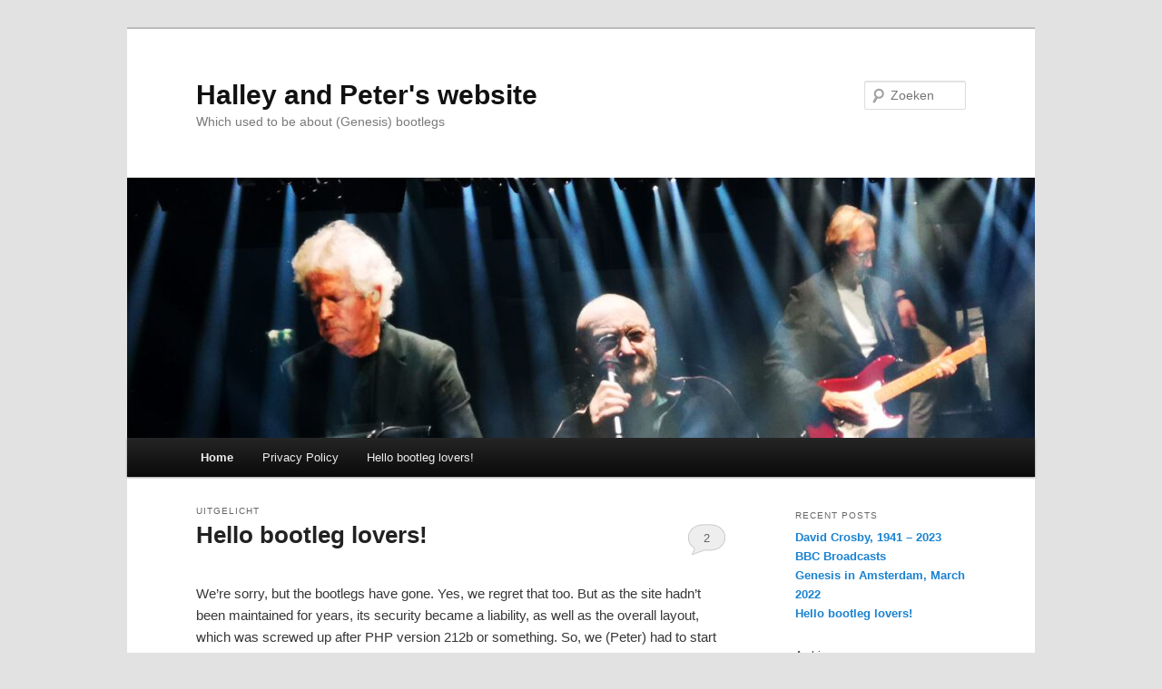

--- FILE ---
content_type: text/html; charset=UTF-8
request_url: https://www.halleyandpeter.nl/
body_size: 43277
content:
<!DOCTYPE html>
<!--[if IE 6]>
<html id="ie6" lang="nl-NL">
<![endif]-->
<!--[if IE 7]>
<html id="ie7" lang="nl-NL">
<![endif]-->
<!--[if IE 8]>
<html id="ie8" lang="nl-NL">
<![endif]-->
<!--[if !(IE 6) & !(IE 7) & !(IE 8)]><!-->
<html lang="nl-NL">
<!--<![endif]-->
<head>
<meta charset="UTF-8" />
<meta name="viewport" content="width=device-width, initial-scale=1.0" />
<title>
Halley and Peter&#039;s website | Which used to be about (Genesis) bootlegs	</title>
<link rel="profile" href="https://gmpg.org/xfn/11" />
<link rel="stylesheet" type="text/css" media="all" href="https://www.halleyandpeter.nl/wp-content/themes/twentyeleven/style.css?ver=20250415" />
<link rel="pingback" href="https://www.halleyandpeter.nl/xmlrpc.php">
<!--[if lt IE 9]>
<script src="https://www.halleyandpeter.nl/wp-content/themes/twentyeleven/js/html5.js?ver=3.7.0" type="text/javascript"></script>
<![endif]-->
<meta name='robots' content='max-image-preview:large' />
<link rel="alternate" type="application/rss+xml" title="Halley and Peter&#039;s website &raquo; feed" href="https://www.halleyandpeter.nl/feed/" />
<link rel="alternate" type="application/rss+xml" title="Halley and Peter&#039;s website &raquo; reactiesfeed" href="https://www.halleyandpeter.nl/comments/feed/" />
<script type="text/javascript">
/* <![CDATA[ */
window._wpemojiSettings = {"baseUrl":"https:\/\/s.w.org\/images\/core\/emoji\/15.0.3\/72x72\/","ext":".png","svgUrl":"https:\/\/s.w.org\/images\/core\/emoji\/15.0.3\/svg\/","svgExt":".svg","source":{"concatemoji":"https:\/\/www.halleyandpeter.nl\/wp-includes\/js\/wp-emoji-release.min.js?ver=6.5.3"}};
/*! This file is auto-generated */
!function(i,n){var o,s,e;function c(e){try{var t={supportTests:e,timestamp:(new Date).valueOf()};sessionStorage.setItem(o,JSON.stringify(t))}catch(e){}}function p(e,t,n){e.clearRect(0,0,e.canvas.width,e.canvas.height),e.fillText(t,0,0);var t=new Uint32Array(e.getImageData(0,0,e.canvas.width,e.canvas.height).data),r=(e.clearRect(0,0,e.canvas.width,e.canvas.height),e.fillText(n,0,0),new Uint32Array(e.getImageData(0,0,e.canvas.width,e.canvas.height).data));return t.every(function(e,t){return e===r[t]})}function u(e,t,n){switch(t){case"flag":return n(e,"\ud83c\udff3\ufe0f\u200d\u26a7\ufe0f","\ud83c\udff3\ufe0f\u200b\u26a7\ufe0f")?!1:!n(e,"\ud83c\uddfa\ud83c\uddf3","\ud83c\uddfa\u200b\ud83c\uddf3")&&!n(e,"\ud83c\udff4\udb40\udc67\udb40\udc62\udb40\udc65\udb40\udc6e\udb40\udc67\udb40\udc7f","\ud83c\udff4\u200b\udb40\udc67\u200b\udb40\udc62\u200b\udb40\udc65\u200b\udb40\udc6e\u200b\udb40\udc67\u200b\udb40\udc7f");case"emoji":return!n(e,"\ud83d\udc26\u200d\u2b1b","\ud83d\udc26\u200b\u2b1b")}return!1}function f(e,t,n){var r="undefined"!=typeof WorkerGlobalScope&&self instanceof WorkerGlobalScope?new OffscreenCanvas(300,150):i.createElement("canvas"),a=r.getContext("2d",{willReadFrequently:!0}),o=(a.textBaseline="top",a.font="600 32px Arial",{});return e.forEach(function(e){o[e]=t(a,e,n)}),o}function t(e){var t=i.createElement("script");t.src=e,t.defer=!0,i.head.appendChild(t)}"undefined"!=typeof Promise&&(o="wpEmojiSettingsSupports",s=["flag","emoji"],n.supports={everything:!0,everythingExceptFlag:!0},e=new Promise(function(e){i.addEventListener("DOMContentLoaded",e,{once:!0})}),new Promise(function(t){var n=function(){try{var e=JSON.parse(sessionStorage.getItem(o));if("object"==typeof e&&"number"==typeof e.timestamp&&(new Date).valueOf()<e.timestamp+604800&&"object"==typeof e.supportTests)return e.supportTests}catch(e){}return null}();if(!n){if("undefined"!=typeof Worker&&"undefined"!=typeof OffscreenCanvas&&"undefined"!=typeof URL&&URL.createObjectURL&&"undefined"!=typeof Blob)try{var e="postMessage("+f.toString()+"("+[JSON.stringify(s),u.toString(),p.toString()].join(",")+"));",r=new Blob([e],{type:"text/javascript"}),a=new Worker(URL.createObjectURL(r),{name:"wpTestEmojiSupports"});return void(a.onmessage=function(e){c(n=e.data),a.terminate(),t(n)})}catch(e){}c(n=f(s,u,p))}t(n)}).then(function(e){for(var t in e)n.supports[t]=e[t],n.supports.everything=n.supports.everything&&n.supports[t],"flag"!==t&&(n.supports.everythingExceptFlag=n.supports.everythingExceptFlag&&n.supports[t]);n.supports.everythingExceptFlag=n.supports.everythingExceptFlag&&!n.supports.flag,n.DOMReady=!1,n.readyCallback=function(){n.DOMReady=!0}}).then(function(){return e}).then(function(){var e;n.supports.everything||(n.readyCallback(),(e=n.source||{}).concatemoji?t(e.concatemoji):e.wpemoji&&e.twemoji&&(t(e.twemoji),t(e.wpemoji)))}))}((window,document),window._wpemojiSettings);
/* ]]> */
</script>
<style id='wp-emoji-styles-inline-css' type='text/css'>
img.wp-smiley, img.emoji {
display: inline !important;
border: none !important;
box-shadow: none !important;
height: 1em !important;
width: 1em !important;
margin: 0 0.07em !important;
vertical-align: -0.1em !important;
background: none !important;
padding: 0 !important;
}
</style>
<link rel='stylesheet' id='wp-block-library-css' href='https://www.halleyandpeter.nl/wp-includes/css/dist/block-library/style.min.css?ver=6.5.3' type='text/css' media='all' />
<style id='wp-block-library-theme-inline-css' type='text/css'>
.wp-block-audio figcaption{color:#555;font-size:13px;text-align:center}.is-dark-theme .wp-block-audio figcaption{color:#ffffffa6}.wp-block-audio{margin:0 0 1em}.wp-block-code{border:1px solid #ccc;border-radius:4px;font-family:Menlo,Consolas,monaco,monospace;padding:.8em 1em}.wp-block-embed figcaption{color:#555;font-size:13px;text-align:center}.is-dark-theme .wp-block-embed figcaption{color:#ffffffa6}.wp-block-embed{margin:0 0 1em}.blocks-gallery-caption{color:#555;font-size:13px;text-align:center}.is-dark-theme .blocks-gallery-caption{color:#ffffffa6}.wp-block-image figcaption{color:#555;font-size:13px;text-align:center}.is-dark-theme .wp-block-image figcaption{color:#ffffffa6}.wp-block-image{margin:0 0 1em}.wp-block-pullquote{border-bottom:4px solid;border-top:4px solid;color:currentColor;margin-bottom:1.75em}.wp-block-pullquote cite,.wp-block-pullquote footer,.wp-block-pullquote__citation{color:currentColor;font-size:.8125em;font-style:normal;text-transform:uppercase}.wp-block-quote{border-left:.25em solid;margin:0 0 1.75em;padding-left:1em}.wp-block-quote cite,.wp-block-quote footer{color:currentColor;font-size:.8125em;font-style:normal;position:relative}.wp-block-quote.has-text-align-right{border-left:none;border-right:.25em solid;padding-left:0;padding-right:1em}.wp-block-quote.has-text-align-center{border:none;padding-left:0}.wp-block-quote.is-large,.wp-block-quote.is-style-large,.wp-block-quote.is-style-plain{border:none}.wp-block-search .wp-block-search__label{font-weight:700}.wp-block-search__button{border:1px solid #ccc;padding:.375em .625em}:where(.wp-block-group.has-background){padding:1.25em 2.375em}.wp-block-separator.has-css-opacity{opacity:.4}.wp-block-separator{border:none;border-bottom:2px solid;margin-left:auto;margin-right:auto}.wp-block-separator.has-alpha-channel-opacity{opacity:1}.wp-block-separator:not(.is-style-wide):not(.is-style-dots){width:100px}.wp-block-separator.has-background:not(.is-style-dots){border-bottom:none;height:1px}.wp-block-separator.has-background:not(.is-style-wide):not(.is-style-dots){height:2px}.wp-block-table{margin:0 0 1em}.wp-block-table td,.wp-block-table th{word-break:normal}.wp-block-table figcaption{color:#555;font-size:13px;text-align:center}.is-dark-theme .wp-block-table figcaption{color:#ffffffa6}.wp-block-video figcaption{color:#555;font-size:13px;text-align:center}.is-dark-theme .wp-block-video figcaption{color:#ffffffa6}.wp-block-video{margin:0 0 1em}.wp-block-template-part.has-background{margin-bottom:0;margin-top:0;padding:1.25em 2.375em}
</style>
<style id='classic-theme-styles-inline-css' type='text/css'>
/*! This file is auto-generated */
.wp-block-button__link{color:#fff;background-color:#32373c;border-radius:9999px;box-shadow:none;text-decoration:none;padding:calc(.667em + 2px) calc(1.333em + 2px);font-size:1.125em}.wp-block-file__button{background:#32373c;color:#fff;text-decoration:none}
</style>
<style id='global-styles-inline-css' type='text/css'>
body{--wp--preset--color--black: #000;--wp--preset--color--cyan-bluish-gray: #abb8c3;--wp--preset--color--white: #fff;--wp--preset--color--pale-pink: #f78da7;--wp--preset--color--vivid-red: #cf2e2e;--wp--preset--color--luminous-vivid-orange: #ff6900;--wp--preset--color--luminous-vivid-amber: #fcb900;--wp--preset--color--light-green-cyan: #7bdcb5;--wp--preset--color--vivid-green-cyan: #00d084;--wp--preset--color--pale-cyan-blue: #8ed1fc;--wp--preset--color--vivid-cyan-blue: #0693e3;--wp--preset--color--vivid-purple: #9b51e0;--wp--preset--color--blue: #1982d1;--wp--preset--color--dark-gray: #373737;--wp--preset--color--medium-gray: #666;--wp--preset--color--light-gray: #e2e2e2;--wp--preset--gradient--vivid-cyan-blue-to-vivid-purple: linear-gradient(135deg,rgba(6,147,227,1) 0%,rgb(155,81,224) 100%);--wp--preset--gradient--light-green-cyan-to-vivid-green-cyan: linear-gradient(135deg,rgb(122,220,180) 0%,rgb(0,208,130) 100%);--wp--preset--gradient--luminous-vivid-amber-to-luminous-vivid-orange: linear-gradient(135deg,rgba(252,185,0,1) 0%,rgba(255,105,0,1) 100%);--wp--preset--gradient--luminous-vivid-orange-to-vivid-red: linear-gradient(135deg,rgba(255,105,0,1) 0%,rgb(207,46,46) 100%);--wp--preset--gradient--very-light-gray-to-cyan-bluish-gray: linear-gradient(135deg,rgb(238,238,238) 0%,rgb(169,184,195) 100%);--wp--preset--gradient--cool-to-warm-spectrum: linear-gradient(135deg,rgb(74,234,220) 0%,rgb(151,120,209) 20%,rgb(207,42,186) 40%,rgb(238,44,130) 60%,rgb(251,105,98) 80%,rgb(254,248,76) 100%);--wp--preset--gradient--blush-light-purple: linear-gradient(135deg,rgb(255,206,236) 0%,rgb(152,150,240) 100%);--wp--preset--gradient--blush-bordeaux: linear-gradient(135deg,rgb(254,205,165) 0%,rgb(254,45,45) 50%,rgb(107,0,62) 100%);--wp--preset--gradient--luminous-dusk: linear-gradient(135deg,rgb(255,203,112) 0%,rgb(199,81,192) 50%,rgb(65,88,208) 100%);--wp--preset--gradient--pale-ocean: linear-gradient(135deg,rgb(255,245,203) 0%,rgb(182,227,212) 50%,rgb(51,167,181) 100%);--wp--preset--gradient--electric-grass: linear-gradient(135deg,rgb(202,248,128) 0%,rgb(113,206,126) 100%);--wp--preset--gradient--midnight: linear-gradient(135deg,rgb(2,3,129) 0%,rgb(40,116,252) 100%);--wp--preset--font-size--small: 13px;--wp--preset--font-size--medium: 20px;--wp--preset--font-size--large: 36px;--wp--preset--font-size--x-large: 42px;--wp--preset--spacing--20: 0.44rem;--wp--preset--spacing--30: 0.67rem;--wp--preset--spacing--40: 1rem;--wp--preset--spacing--50: 1.5rem;--wp--preset--spacing--60: 2.25rem;--wp--preset--spacing--70: 3.38rem;--wp--preset--spacing--80: 5.06rem;--wp--preset--shadow--natural: 6px 6px 9px rgba(0, 0, 0, 0.2);--wp--preset--shadow--deep: 12px 12px 50px rgba(0, 0, 0, 0.4);--wp--preset--shadow--sharp: 6px 6px 0px rgba(0, 0, 0, 0.2);--wp--preset--shadow--outlined: 6px 6px 0px -3px rgba(255, 255, 255, 1), 6px 6px rgba(0, 0, 0, 1);--wp--preset--shadow--crisp: 6px 6px 0px rgba(0, 0, 0, 1);}:where(.is-layout-flex){gap: 0.5em;}:where(.is-layout-grid){gap: 0.5em;}body .is-layout-flex{display: flex;}body .is-layout-flex{flex-wrap: wrap;align-items: center;}body .is-layout-flex > *{margin: 0;}body .is-layout-grid{display: grid;}body .is-layout-grid > *{margin: 0;}:where(.wp-block-columns.is-layout-flex){gap: 2em;}:where(.wp-block-columns.is-layout-grid){gap: 2em;}:where(.wp-block-post-template.is-layout-flex){gap: 1.25em;}:where(.wp-block-post-template.is-layout-grid){gap: 1.25em;}.has-black-color{color: var(--wp--preset--color--black) !important;}.has-cyan-bluish-gray-color{color: var(--wp--preset--color--cyan-bluish-gray) !important;}.has-white-color{color: var(--wp--preset--color--white) !important;}.has-pale-pink-color{color: var(--wp--preset--color--pale-pink) !important;}.has-vivid-red-color{color: var(--wp--preset--color--vivid-red) !important;}.has-luminous-vivid-orange-color{color: var(--wp--preset--color--luminous-vivid-orange) !important;}.has-luminous-vivid-amber-color{color: var(--wp--preset--color--luminous-vivid-amber) !important;}.has-light-green-cyan-color{color: var(--wp--preset--color--light-green-cyan) !important;}.has-vivid-green-cyan-color{color: var(--wp--preset--color--vivid-green-cyan) !important;}.has-pale-cyan-blue-color{color: var(--wp--preset--color--pale-cyan-blue) !important;}.has-vivid-cyan-blue-color{color: var(--wp--preset--color--vivid-cyan-blue) !important;}.has-vivid-purple-color{color: var(--wp--preset--color--vivid-purple) !important;}.has-black-background-color{background-color: var(--wp--preset--color--black) !important;}.has-cyan-bluish-gray-background-color{background-color: var(--wp--preset--color--cyan-bluish-gray) !important;}.has-white-background-color{background-color: var(--wp--preset--color--white) !important;}.has-pale-pink-background-color{background-color: var(--wp--preset--color--pale-pink) !important;}.has-vivid-red-background-color{background-color: var(--wp--preset--color--vivid-red) !important;}.has-luminous-vivid-orange-background-color{background-color: var(--wp--preset--color--luminous-vivid-orange) !important;}.has-luminous-vivid-amber-background-color{background-color: var(--wp--preset--color--luminous-vivid-amber) !important;}.has-light-green-cyan-background-color{background-color: var(--wp--preset--color--light-green-cyan) !important;}.has-vivid-green-cyan-background-color{background-color: var(--wp--preset--color--vivid-green-cyan) !important;}.has-pale-cyan-blue-background-color{background-color: var(--wp--preset--color--pale-cyan-blue) !important;}.has-vivid-cyan-blue-background-color{background-color: var(--wp--preset--color--vivid-cyan-blue) !important;}.has-vivid-purple-background-color{background-color: var(--wp--preset--color--vivid-purple) !important;}.has-black-border-color{border-color: var(--wp--preset--color--black) !important;}.has-cyan-bluish-gray-border-color{border-color: var(--wp--preset--color--cyan-bluish-gray) !important;}.has-white-border-color{border-color: var(--wp--preset--color--white) !important;}.has-pale-pink-border-color{border-color: var(--wp--preset--color--pale-pink) !important;}.has-vivid-red-border-color{border-color: var(--wp--preset--color--vivid-red) !important;}.has-luminous-vivid-orange-border-color{border-color: var(--wp--preset--color--luminous-vivid-orange) !important;}.has-luminous-vivid-amber-border-color{border-color: var(--wp--preset--color--luminous-vivid-amber) !important;}.has-light-green-cyan-border-color{border-color: var(--wp--preset--color--light-green-cyan) !important;}.has-vivid-green-cyan-border-color{border-color: var(--wp--preset--color--vivid-green-cyan) !important;}.has-pale-cyan-blue-border-color{border-color: var(--wp--preset--color--pale-cyan-blue) !important;}.has-vivid-cyan-blue-border-color{border-color: var(--wp--preset--color--vivid-cyan-blue) !important;}.has-vivid-purple-border-color{border-color: var(--wp--preset--color--vivid-purple) !important;}.has-vivid-cyan-blue-to-vivid-purple-gradient-background{background: var(--wp--preset--gradient--vivid-cyan-blue-to-vivid-purple) !important;}.has-light-green-cyan-to-vivid-green-cyan-gradient-background{background: var(--wp--preset--gradient--light-green-cyan-to-vivid-green-cyan) !important;}.has-luminous-vivid-amber-to-luminous-vivid-orange-gradient-background{background: var(--wp--preset--gradient--luminous-vivid-amber-to-luminous-vivid-orange) !important;}.has-luminous-vivid-orange-to-vivid-red-gradient-background{background: var(--wp--preset--gradient--luminous-vivid-orange-to-vivid-red) !important;}.has-very-light-gray-to-cyan-bluish-gray-gradient-background{background: var(--wp--preset--gradient--very-light-gray-to-cyan-bluish-gray) !important;}.has-cool-to-warm-spectrum-gradient-background{background: var(--wp--preset--gradient--cool-to-warm-spectrum) !important;}.has-blush-light-purple-gradient-background{background: var(--wp--preset--gradient--blush-light-purple) !important;}.has-blush-bordeaux-gradient-background{background: var(--wp--preset--gradient--blush-bordeaux) !important;}.has-luminous-dusk-gradient-background{background: var(--wp--preset--gradient--luminous-dusk) !important;}.has-pale-ocean-gradient-background{background: var(--wp--preset--gradient--pale-ocean) !important;}.has-electric-grass-gradient-background{background: var(--wp--preset--gradient--electric-grass) !important;}.has-midnight-gradient-background{background: var(--wp--preset--gradient--midnight) !important;}.has-small-font-size{font-size: var(--wp--preset--font-size--small) !important;}.has-medium-font-size{font-size: var(--wp--preset--font-size--medium) !important;}.has-large-font-size{font-size: var(--wp--preset--font-size--large) !important;}.has-x-large-font-size{font-size: var(--wp--preset--font-size--x-large) !important;}
.wp-block-navigation a:where(:not(.wp-element-button)){color: inherit;}
:where(.wp-block-post-template.is-layout-flex){gap: 1.25em;}:where(.wp-block-post-template.is-layout-grid){gap: 1.25em;}
:where(.wp-block-columns.is-layout-flex){gap: 2em;}:where(.wp-block-columns.is-layout-grid){gap: 2em;}
.wp-block-pullquote{font-size: 1.5em;line-height: 1.6;}
</style>
<link rel='stylesheet' id='twentyeleven-block-style-css' href='https://www.halleyandpeter.nl/wp-content/themes/twentyeleven/blocks.css?ver=20240703' type='text/css' media='all' />
<script src='//www.halleyandpeter.nl/wp-content/cache/wpfc-minified/l94ztulp/krwm.js' type="text/javascript"></script>
<!-- <script type="text/javascript" src="https://www.halleyandpeter.nl/wp-content/plugins/strato-assistant/js/cookies.js?ver=1673372430" id="strato-assistant-wp-cookies-js"></script> -->
<link rel="https://api.w.org/" href="https://www.halleyandpeter.nl/wp-json/" /><link rel="EditURI" type="application/rsd+xml" title="RSD" href="https://www.halleyandpeter.nl/xmlrpc.php?rsd" />
<meta name="generator" content="WordPress 6.5.3" />
</head>
<body class="home blog wp-embed-responsive single-author two-column right-sidebar">
<div class="skip-link"><a class="assistive-text" href="#content">Spring naar de primaire inhoud</a></div><div class="skip-link"><a class="assistive-text" href="#secondary">Spring naar de secundaire inhoud</a></div><div id="page" class="hfeed">
<header id="branding">
<hgroup>
<h1 id="site-title"><span><a href="https://www.halleyandpeter.nl/" rel="home" aria-current="page">Halley and Peter&#039;s website</a></span></h1>
<h2 id="site-description">Which used to be about (Genesis) bootlegs</h2>
</hgroup>
<a href="https://www.halleyandpeter.nl/" rel="home" aria-current="page">
<img src="https://www.halleyandpeter.nl/wp-content/uploads/2023/01/cropped-Genesis-Ziggo-Dome_013-scaled-1.jpg" width="1000" height="287" alt="Halley and Peter&#039;s website" srcset="https://www.halleyandpeter.nl/wp-content/uploads/2023/01/cropped-Genesis-Ziggo-Dome_013-scaled-1.jpg 1000w, https://www.halleyandpeter.nl/wp-content/uploads/2023/01/cropped-Genesis-Ziggo-Dome_013-scaled-1-300x86.jpg 300w, https://www.halleyandpeter.nl/wp-content/uploads/2023/01/cropped-Genesis-Ziggo-Dome_013-scaled-1-768x220.jpg 768w, https://www.halleyandpeter.nl/wp-content/uploads/2023/01/cropped-Genesis-Ziggo-Dome_013-scaled-1-500x144.jpg 500w" sizes="(max-width: 1000px) 100vw, 1000px" decoding="async" fetchpriority="high" />			</a>
<form method="get" id="searchform" action="https://www.halleyandpeter.nl/">
<label for="s" class="assistive-text">Zoeken</label>
<input type="text" class="field" name="s" id="s" placeholder="Zoeken" />
<input type="submit" class="submit" name="submit" id="searchsubmit" value="Zoeken" />
</form>
<nav id="access">
<h3 class="assistive-text">Hoofdmenu</h3>
<div class="menu-menu-1-container"><ul id="menu-menu-1" class="menu"><li id="menu-item-129" class="menu-item menu-item-type-custom menu-item-object-custom current-menu-item current_page_item menu-item-home menu-item-129"><a href="https://www.halleyandpeter.nl" aria-current="page">Home</a></li>
<li id="menu-item-127" class="menu-item menu-item-type-post_type menu-item-object-page menu-item-privacy-policy menu-item-127"><a rel="privacy-policy" href="https://www.halleyandpeter.nl/privacy-policy/">Privacy Policy</a></li>
<li id="menu-item-131" class="menu-item menu-item-type-post_type menu-item-object-post menu-item-131"><a href="https://www.halleyandpeter.nl/hello-world/">Hello bootleg lovers!</a></li>
</ul></div>			</nav><!-- #access -->
</header><!-- #branding -->
<div id="main">
<div id="primary">
<div id="content" role="main">
<article id="post-1" class="post-1 post type-post status-publish format-standard sticky hentry category-uncategorized tag-introduction">
<header class="entry-header">
<hgroup>
<h2 class="entry-title"><a href="https://www.halleyandpeter.nl/hello-world/" rel="bookmark">Hello bootleg lovers!</a></h2>
<h3 class="entry-format">Uitgelicht</h3>
</hgroup>
<div class="entry-meta">
<span class="sep">Geplaatst op </span><a href="https://www.halleyandpeter.nl/hello-world/" title="18:40" rel="bookmark"><time class="entry-date" datetime="2023-01-10T18:40:27+00:00">10 januari 2023</time></a><span class="by-author"> <span class="sep"> door </span> <span class="author vcard"><a class="url fn n" href="https://www.halleyandpeter.nl/author/peter-nugteren/" title="Alle berichten tonen van Peter Nugteren" rel="author">Peter Nugteren</a></span></span>			</div><!-- .entry-meta -->
<div class="comments-link">
<a href="https://www.halleyandpeter.nl/hello-world/#comments">2</a>			</div>
</header><!-- .entry-header -->
<div class="entry-content">
<p>We&#8217;re sorry, but the bootlegs have gone. Yes, we regret that too. But as the site hadn&#8217;t been maintained for years, its security became a liability, as well as the overall layout, which was screwed up after PHP version 212b or something. So, we (Peter) had to start all over. And when I say all over, I mean ALL over.  The database is not lost, but I have to think about a new way to use it here. Maybe the bootlegs won&#8217;t be back, maybe they will. I don&#8217;t know yet. <br>Meanwhile check back every now and then to see what happens.</p>
<p>Peter</p>
</div><!-- .entry-content -->
<footer class="entry-meta">
<span class="cat-links">
<span class="entry-utility-prep entry-utility-prep-cat-links">Geplaatst in</span> <a href="https://www.halleyandpeter.nl/category/uncategorized/" rel="category tag">Uncategorized</a>			</span>
<span class="sep"> | </span>
<span class="tag-links">
<span class="entry-utility-prep entry-utility-prep-tag-links">Getagged</span> <a href="https://www.halleyandpeter.nl/tag/introduction/" rel="tag">introduction</a>			</span>
<span class="sep"> | </span>
<span class="comments-link"><a href="https://www.halleyandpeter.nl/hello-world/#comments"><b>2</b> reacties</a></span>
</footer><!-- .entry-meta -->
</article><!-- #post-1 -->
<article id="post-122" class="post-122 post type-post status-publish format-standard hentry category-music tag-david-crosby tag-hero tag-phil-collins">
<header class="entry-header">
<h1 class="entry-title"><a href="https://www.halleyandpeter.nl/david-crosby-hero/" rel="bookmark">David Crosby, 1941 &#8211; 2023</a></h1>
<div class="entry-meta">
<span class="sep">Geplaatst op </span><a href="https://www.halleyandpeter.nl/david-crosby-hero/" title="13:18" rel="bookmark"><time class="entry-date" datetime="2023-01-20T13:18:05+00:00">20 januari 2023</time></a><span class="by-author"> <span class="sep"> door </span> <span class="author vcard"><a class="url fn n" href="https://www.halleyandpeter.nl/author/peter-nugteren/" title="Alle berichten tonen van Peter Nugteren" rel="author">Peter Nugteren</a></span></span>			</div><!-- .entry-meta -->
<div class="comments-link">
<a href="https://www.halleyandpeter.nl/david-crosby-hero/#respond"><span class="leave-reply">Beantwoorden</span></a>			</div>
</header><!-- .entry-header -->
<div class="entry-content">
<p>I realised we’re not really getting any younger when I heard the news about the passing of David Crosby in the age of 81 years. It’s an age I hope to reach as well, but it’s another giant of Rock gone.<br data-epi-spacing>What was another surprise, was that Crosby released a single co-written and produced by our ‘own’ Phil Collins, who can also be heard on backing vocals, drums and keyboards. But who did <em>not</em> do something with Phil in the early nineties?</p>
<p><div class="embed-privacy-container is-disabled embed-youtube" data-embed-id="oembed_b99ef8d6931cf6ab2fc9576aea704aaa" data-embed-provider="youtube" style="aspect-ratio: 560/315;">						<button type="button" class="embed-privacy-enable screen-reader-text">Display "YouTube video player" from YouTube</button>						</p>
<div class="embed-privacy-overlay">
<div class="embed-privacy-inner">
<div class="embed-privacy-logo" style="background-image: url(https://www.halleyandpeter.nl/wp-content/plugins/embed-privacy/assets/images/embed-youtube.png?ver=1.11.1);"></div>
<p>		Click here to display content from YouTube.					<br />					Learn more in <a href="https://policies.google.com/privacy?hl=en" target="_blank">YouTube’s privacy policy</a>.		</p>
<p class="embed-privacy-input-wrapper">			<input id="embed-privacy-store-youtube-b99ef8d6931cf6ab2fc9576aea704aaa" type="checkbox" value="1" class="embed-privacy-input" data-embed-provider="youtube">			<label for="embed-privacy-store-youtube-b99ef8d6931cf6ab2fc9576aea704aaa" class="embed-privacy-label" data-embed-provider="youtube">				Always display content from YouTube			</label>		</p>
</p></div>
<div class="embed-privacy-footer"><span class="embed-privacy-url"><a href="https://www.youtube.com/embed/rkZZm65DXlI">Open "YouTube video player" directly</a></span></div>
</p></div>
<div class="embed-privacy-content">				<script>var _oembed_b99ef8d6931cf6ab2fc9576aea704aaa = '{\"embed\":\"&lt;iframe title=&quot;YouTube video player&quot; src=&quot;https:\\/\\/www.youtube-nocookie.com\\/embed\\/rkZZm65DXlI&quot; width=&quot;560&quot; height=&quot;315&quot; frameborder=&quot;0&quot; allowfullscreen=&quot;allowfullscreen&quot;&gt;&lt;\\/iframe&gt;\"}';</script>			</div>
</p></div>
</p>
<p>BTW: Phil also released a version of the song without David Crosby..</p>
<p><div class="embed-privacy-container is-disabled embed-youtube" data-embed-id="oembed_d5b984a8767104f1cd0fcbefef935d24" data-embed-provider="youtube" style="aspect-ratio: 560/315;">						<button type="button" class="embed-privacy-enable screen-reader-text">Display "YouTube video player" from YouTube</button>						</p>
<div class="embed-privacy-overlay">
<div class="embed-privacy-inner">
<div class="embed-privacy-logo" style="background-image: url(https://www.halleyandpeter.nl/wp-content/plugins/embed-privacy/assets/images/embed-youtube.png?ver=1.11.1);"></div>
<p>		Click here to display content from YouTube.					<br />					Learn more in <a href="https://policies.google.com/privacy?hl=en" target="_blank">YouTube’s privacy policy</a>.		</p>
<p class="embed-privacy-input-wrapper">			<input id="embed-privacy-store-youtube-d5b984a8767104f1cd0fcbefef935d24" type="checkbox" value="1" class="embed-privacy-input" data-embed-provider="youtube">			<label for="embed-privacy-store-youtube-d5b984a8767104f1cd0fcbefef935d24" class="embed-privacy-label" data-embed-provider="youtube">				Always display content from YouTube			</label>		</p>
</p></div>
<div class="embed-privacy-footer"><span class="embed-privacy-url"><a href="https://www.youtube.com/embed/Rz6QQdibdGY">Open "YouTube video player" directly</a></span></div>
</p></div>
<div class="embed-privacy-content">				<script>var _oembed_d5b984a8767104f1cd0fcbefef935d24 = '{\"embed\":\"&lt;iframe title=&quot;YouTube video player&quot; src=&quot;https:\\/\\/www.youtube-nocookie.com\\/embed\\/Rz6QQdibdGY&quot; width=&quot;560&quot; height=&quot;315&quot; frameborder=&quot;0&quot; allowfullscreen=&quot;allowfullscreen&quot;&gt;&lt;\\/iframe&gt;\"}';</script>			</div>
</p></div></p>
</div><!-- .entry-content -->
<footer class="entry-meta">
<span class="cat-links">
<span class="entry-utility-prep entry-utility-prep-cat-links">Geplaatst in</span> <a href="https://www.halleyandpeter.nl/category/music/" rel="category tag">Music</a>			</span>
<span class="sep"> | </span>
<span class="tag-links">
<span class="entry-utility-prep entry-utility-prep-tag-links">Getagged</span> <a href="https://www.halleyandpeter.nl/tag/david-crosby/" rel="tag">David Crosby</a>, <a href="https://www.halleyandpeter.nl/tag/hero/" rel="tag">Hero</a>, <a href="https://www.halleyandpeter.nl/tag/phil-collins/" rel="tag">Phil Collins</a>			</span>
<span class="sep"> | </span>
<span class="comments-link"><a href="https://www.halleyandpeter.nl/david-crosby-hero/#respond"><span class="leave-reply">Geef een reactie</span></a></span>
</footer><!-- .entry-meta -->
</article><!-- #post-122 -->
<article id="post-99" class="post-99 post type-post status-publish format-standard hentry category-music">
<header class="entry-header">
<h1 class="entry-title"><a href="https://www.halleyandpeter.nl/bbc-broadcasts/" rel="bookmark">BBC Broadcasts</a></h1>
<div class="entry-meta">
<span class="sep">Geplaatst op </span><a href="https://www.halleyandpeter.nl/bbc-broadcasts/" title="15:40" rel="bookmark"><time class="entry-date" datetime="2023-01-15T15:40:45+00:00">15 januari 2023</time></a><span class="by-author"> <span class="sep"> door </span> <span class="author vcard"><a class="url fn n" href="https://www.halleyandpeter.nl/author/peter-nugteren/" title="Alle berichten tonen van Peter Nugteren" rel="author">Peter Nugteren</a></span></span>			</div><!-- .entry-meta -->
<div class="comments-link">
<a href="https://www.halleyandpeter.nl/bbc-broadcasts/#respond"><span class="leave-reply">Beantwoorden</span></a>			</div>
</header><!-- .entry-header -->
<div class="entry-content">
<p class="has-text-align-left">At last there’s a new old Genesis release to celebrate and it’s not the least one: BBC Broadcasts, a selection of live recordings BBC made over the years the band was active. Of <img decoding="async" width="150" height="202" align="left" class="wp-image-100" style="width: 150px;" src="https://www.halleyandpeter.nl/wp-content/uploads/2023/01/genesis-cover.webp" alt="Genesis BBC Broadcast release" srcset="https://www.halleyandpeter.nl/wp-content/uploads/2023/01/genesis-cover.webp 552w, https://www.halleyandpeter.nl/wp-content/uploads/2023/01/genesis-cover-223x300.webp 223w" sizes="(max-width: 150px) 100vw, 150px" />course the recordings are not new to the bootleg collector. Everything was already available in fine quality, from the first BBC recordings from the John Peel and Night Ride shows, with songs like <em>Sheperd</em> and <em>Stagnation</em>, on through the incredible 1980 Lyceum show, where Phil Collins was at his absolute best, a show that is a must-have for all fans, up to the well known Wembley 1987 show, to Knebworth both 1978 and 1992 shows and even two songs featuring Ray Wilson as the follow up for Phil Collins.<br><br>For the Lyceum 1980 show alone, this 5 CD or 3 LP set is worth the buy only.<br>But still the wait is on for an official release of one or more of the incredible ‘The Lamb Lies Down On Broadway’ recordings the band (and BBC) made. The Groningen 1975 show is (in my humble opinion!) one of the best in the band’s history. Available as a bootleg of course. But we want it to be officially released.<br>But so far enjoy this BBC recordings set!</p>
<p></p>					</div><!-- .entry-content -->
<footer class="entry-meta">
<span class="cat-links">
<span class="entry-utility-prep entry-utility-prep-cat-links">Geplaatst in</span> <a href="https://www.halleyandpeter.nl/category/music/" rel="category tag">Music</a>			</span>
<span class="sep"> | </span>
<span class="comments-link"><a href="https://www.halleyandpeter.nl/bbc-broadcasts/#respond"><span class="leave-reply">Geef een reactie</span></a></span>
</footer><!-- .entry-meta -->
</article><!-- #post-99 -->
<article id="post-27" class="post-27 post type-post status-publish format-standard hentry category-music tag-amsterdam tag-daryl-stuermer tag-genesis tag-genesis-live tag-mike-rutherford tag-nic-collins tag-phil-collins tag-tony-banks tag-ziggo-dome">
<header class="entry-header">
<h1 class="entry-title"><a href="https://www.halleyandpeter.nl/genesis-in-amsterdam-march-2022/" rel="bookmark">Genesis in Amsterdam, March 2022</a></h1>
<div class="entry-meta">
<span class="sep">Geplaatst op </span><a href="https://www.halleyandpeter.nl/genesis-in-amsterdam-march-2022/" title="18:20" rel="bookmark"><time class="entry-date" datetime="2023-01-11T18:20:08+00:00">11 januari 2023</time></a><span class="by-author"> <span class="sep"> door </span> <span class="author vcard"><a class="url fn n" href="https://www.halleyandpeter.nl/author/peter-nugteren/" title="Alle berichten tonen van Peter Nugteren" rel="author">Peter Nugteren</a></span></span>			</div><!-- .entry-meta -->
<div class="comments-link">
<a href="https://www.halleyandpeter.nl/genesis-in-amsterdam-march-2022/#respond"><span class="leave-reply">Beantwoorden</span></a>			</div>
</header><!-- .entry-header -->
<div class="entry-content">
<p>Of course we were there,  at the Genesis farewell to Amsterdam in March last year. Great to have the sensation of seeing the band &#8211; the three-man version &#8211; one more time. We knew Phil wasn&#8217;t the same as he was in 2007. Forced to sit during the entire gig, his voice weak and unstable. But hey, it was Phil Collins and Genesis and we enjoyed it. To hear all the well-known songs one more time was super. Here a couple of shots from our little camera.</p>
<figure class="wp-block-gallery has-nested-images columns-default is-cropped wp-block-gallery-1 is-layout-flex wp-block-gallery-is-layout-flex">
<figure class="wp-block-image size-thumbnail"><a href="https://halleyandpeter.nl/genesis-in-ziggo-dome-amsterdam-3/" target="_blank" rel="noreferrer noopener"><img decoding="async" width="150" height="150" data-id="23" src="https://halleyandpeter.nl/wp-content/uploads/2023/01/Genesis-Ziggo-Dome_015-150x150.jpg" alt="Genesis in Ziggo Dome Amsterdam" class="wp-image-23"/></a></figure>
<figure class="wp-block-image size-large"><a href="https://halleyandpeter.nl/genesis-in-ziggo-dome-amsterdam/" target="_blank" rel="noreferrer noopener"><img loading="lazy" decoding="async" width="1024" height="768" data-id="21" src="https://halleyandpeter.nl/wp-content/uploads/2023/01/Genesis-Ziggo-Dome_012-1024x768.jpg" alt="" class="wp-image-21" srcset="https://www.halleyandpeter.nl/wp-content/uploads/2023/01/Genesis-Ziggo-Dome_012-1024x768.jpg 1024w, https://www.halleyandpeter.nl/wp-content/uploads/2023/01/Genesis-Ziggo-Dome_012-300x225.jpg 300w, https://www.halleyandpeter.nl/wp-content/uploads/2023/01/Genesis-Ziggo-Dome_012-768x576.jpg 768w, https://www.halleyandpeter.nl/wp-content/uploads/2023/01/Genesis-Ziggo-Dome_012-1536x1152.jpg 1536w, https://www.halleyandpeter.nl/wp-content/uploads/2023/01/Genesis-Ziggo-Dome_012-2048x1536.jpg 2048w" sizes="(max-width: 1024px) 100vw, 1024px" /></a></figure>
<figure class="wp-block-image size-large"><a href="https://halleyandpeter.nl/genesis-in-ziggo-dome-amsterdam-4/" target="_blank" rel="noreferrer noopener"><img loading="lazy" decoding="async" width="1024" height="768" data-id="24" src="https://halleyandpeter.nl/wp-content/uploads/2023/01/Genesis-Ziggo-Dome_025-1024x768.jpg" alt="" class="wp-image-24" srcset="https://www.halleyandpeter.nl/wp-content/uploads/2023/01/Genesis-Ziggo-Dome_025-1024x768.jpg 1024w, https://www.halleyandpeter.nl/wp-content/uploads/2023/01/Genesis-Ziggo-Dome_025-300x225.jpg 300w, https://www.halleyandpeter.nl/wp-content/uploads/2023/01/Genesis-Ziggo-Dome_025-768x576.jpg 768w, https://www.halleyandpeter.nl/wp-content/uploads/2023/01/Genesis-Ziggo-Dome_025-1536x1152.jpg 1536w, https://www.halleyandpeter.nl/wp-content/uploads/2023/01/Genesis-Ziggo-Dome_025-2048x1536.jpg 2048w" sizes="(max-width: 1024px) 100vw, 1024px" /></a></figure>
<figure class="wp-block-image size-large"><a href="https://halleyandpeter.nl/genesis-in-ziggo-dome-amsterdam-5/" target="_blank" rel="noreferrer noopener"><img loading="lazy" decoding="async" width="1024" height="768" data-id="25" src="https://halleyandpeter.nl/wp-content/uploads/2023/01/Genesis-Ziggo-Dome_028-1024x768.jpg" alt="" class="wp-image-25" srcset="https://www.halleyandpeter.nl/wp-content/uploads/2023/01/Genesis-Ziggo-Dome_028-1024x768.jpg 1024w, https://www.halleyandpeter.nl/wp-content/uploads/2023/01/Genesis-Ziggo-Dome_028-300x225.jpg 300w, https://www.halleyandpeter.nl/wp-content/uploads/2023/01/Genesis-Ziggo-Dome_028-768x576.jpg 768w, https://www.halleyandpeter.nl/wp-content/uploads/2023/01/Genesis-Ziggo-Dome_028-1536x1152.jpg 1536w, https://www.halleyandpeter.nl/wp-content/uploads/2023/01/Genesis-Ziggo-Dome_028-2048x1536.jpg 2048w" sizes="(max-width: 1024px) 100vw, 1024px" /></a></figure>
<figure class="wp-block-image size-large"><a href="https://halleyandpeter.nl/genesis-in-ziggo-dome-amsterdam-6/" target="_blank" rel="noreferrer noopener"><img loading="lazy" decoding="async" width="1024" height="768" data-id="26" src="https://halleyandpeter.nl/wp-content/uploads/2023/01/Genesis-Ziggo-Dome_062-1024x768.jpg" alt="Pics from the Genesis gig @ Ziggo Dome in Amsterdam, 2022." class="wp-image-26" srcset="https://www.halleyandpeter.nl/wp-content/uploads/2023/01/Genesis-Ziggo-Dome_062-1024x768.jpg 1024w, https://www.halleyandpeter.nl/wp-content/uploads/2023/01/Genesis-Ziggo-Dome_062-300x225.jpg 300w, https://www.halleyandpeter.nl/wp-content/uploads/2023/01/Genesis-Ziggo-Dome_062-768x576.jpg 768w, https://www.halleyandpeter.nl/wp-content/uploads/2023/01/Genesis-Ziggo-Dome_062-1536x1152.jpg 1536w, https://www.halleyandpeter.nl/wp-content/uploads/2023/01/Genesis-Ziggo-Dome_062-2048x1536.jpg 2048w" sizes="(max-width: 1024px) 100vw, 1024px" /></a></figure>
</figure>
</div><!-- .entry-content -->
<footer class="entry-meta">
<span class="cat-links">
<span class="entry-utility-prep entry-utility-prep-cat-links">Geplaatst in</span> <a href="https://www.halleyandpeter.nl/category/music/" rel="category tag">Music</a>			</span>
<span class="sep"> | </span>
<span class="tag-links">
<span class="entry-utility-prep entry-utility-prep-tag-links">Getagged</span> <a href="https://www.halleyandpeter.nl/tag/amsterdam/" rel="tag">Amsterdam</a>, <a href="https://www.halleyandpeter.nl/tag/daryl-stuermer/" rel="tag">Daryl Stuermer</a>, <a href="https://www.halleyandpeter.nl/tag/genesis/" rel="tag">Genesis</a>, <a href="https://www.halleyandpeter.nl/tag/genesis-live/" rel="tag">Genesis live</a>, <a href="https://www.halleyandpeter.nl/tag/mike-rutherford/" rel="tag">Mike Rutherford</a>, <a href="https://www.halleyandpeter.nl/tag/nic-collins/" rel="tag">Nic Collins</a>, <a href="https://www.halleyandpeter.nl/tag/phil-collins/" rel="tag">Phil Collins</a>, <a href="https://www.halleyandpeter.nl/tag/tony-banks/" rel="tag">Tony Banks</a>, <a href="https://www.halleyandpeter.nl/tag/ziggo-dome/" rel="tag">Ziggo Dome</a>			</span>
<span class="sep"> | </span>
<span class="comments-link"><a href="https://www.halleyandpeter.nl/genesis-in-amsterdam-march-2022/#respond"><span class="leave-reply">Geef een reactie</span></a></span>
</footer><!-- .entry-meta -->
</article><!-- #post-27 -->
</div><!-- #content -->
</div><!-- #primary -->
<div id="secondary" class="widget-area" role="complementary">
<aside id="block-8" class="widget widget_block">
<div class="wp-block-group"><div class="wp-block-group__inner-container is-layout-constrained wp-block-group-is-layout-constrained"><h3 class="widget-title">Recent posts</h3><div class="wp-widget-group__inner-blocks"><ul class="wp-block-latest-posts__list wp-block-latest-posts"><li><a class="wp-block-latest-posts__post-title" href="https://www.halleyandpeter.nl/david-crosby-hero/">David Crosby, 1941 &#8211; 2023</a></li>
<li><a class="wp-block-latest-posts__post-title" href="https://www.halleyandpeter.nl/bbc-broadcasts/">BBC Broadcasts</a></li>
<li><a class="wp-block-latest-posts__post-title" href="https://www.halleyandpeter.nl/genesis-in-amsterdam-march-2022/">Genesis in Amsterdam, March 2022</a></li>
<li><a class="wp-block-latest-posts__post-title" href="https://www.halleyandpeter.nl/hello-world/">Hello bootleg lovers!</a></li>
</ul></div></div></div>
</aside><aside id="block-5" class="widget widget_block">
<div class="wp-block-group"><div class="wp-block-group__inner-container is-layout-flow wp-block-group-is-layout-flow">
<h2 class="wp-block-heading">Archives</h2>
<ul class="wp-block-archives-list wp-block-archives">	<li><a href='https://www.halleyandpeter.nl/2023/01/'>januari 2023</a></li>
</ul></div></div>
</aside><aside id="block-10" class="widget widget_block widget_categories"><ul class="wp-block-categories-list wp-block-categories">	<li class="cat-item cat-item-3"><a href="https://www.halleyandpeter.nl/category/music/">Music</a>
</li>
<li class="cat-item cat-item-1"><a href="https://www.halleyandpeter.nl/category/uncategorized/">Uncategorized</a>
</li>
</ul></aside>		</div><!-- #secondary .widget-area -->

</div><!-- #main -->
<footer id="colophon">
<div id="site-generator">
<a class="privacy-policy-link" href="https://www.halleyandpeter.nl/privacy-policy/" rel="privacy-policy">Privacy Policy</a><span role="separator" aria-hidden="true"></span>				<a href="https://wordpress.org/" class="imprint" title="&#039;Semantic Personal Publishing Platform&#039;">
Ondersteund door WordPress				</a>
</div>
</footer><!-- #colophon -->
</div><!-- #page -->
<!-- Matomo --><script type="text/javascript">
/* <![CDATA[ */
(function () {
function initTracking() {
var _paq = window._paq = window._paq || [];
_paq.push(['trackPageView']);_paq.push(['enableLinkTracking']);_paq.push(['alwaysUseSendBeacon']);_paq.push(['setTrackerUrl', "\/\/www.halleyandpeter.nl\/wp-content\/plugins\/matomo\/app\/matomo.php"]);_paq.push(['setSiteId', '1']);var d=document, g=d.createElement('script'), s=d.getElementsByTagName('script')[0];
g.type='text/javascript'; g.async=true; g.src="\/\/www.halleyandpeter.nl\/wp-content\/uploads\/matomo\/matomo.js"; s.parentNode.insertBefore(g,s);
}
if (document.prerendering) {
document.addEventListener('prerenderingchange', initTracking, {once: true});
} else {
initTracking();
}
})();
/* ]]> */
</script>
<!-- End Matomo Code --><link rel='stylesheet' id='embed-privacy-css' href='https://www.halleyandpeter.nl/wp-content/plugins/embed-privacy/assets/style/embed-privacy.min.css?ver=1.11.1' type='text/css' media='all' />
<style id='core-block-supports-inline-css' type='text/css'>
.wp-block-gallery.wp-block-gallery-1{--wp--style--unstable-gallery-gap:var( --wp--style--gallery-gap-default, var( --gallery-block--gutter-size, var( --wp--style--block-gap, 0.5em ) ) );gap:var( --wp--style--gallery-gap-default, var( --gallery-block--gutter-size, var( --wp--style--block-gap, 0.5em ) ) );}
</style>
<script type="text/javascript" id="embed-privacy-js-extra">
/* <![CDATA[ */
var embedPrivacy = {"alwaysActiveProviders":[0]};
/* ]]> */
</script>
<script type="text/javascript" src="https://www.halleyandpeter.nl/wp-content/plugins/embed-privacy/assets/js/embed-privacy.min.js?ver=1.11.1" id="embed-privacy-js" defer="defer" data-wp-strategy="defer"></script>
</body>
</html><!-- WP Fastest Cache file was created in 0.231 seconds, on 27 June 2025 @ 22:12 -->